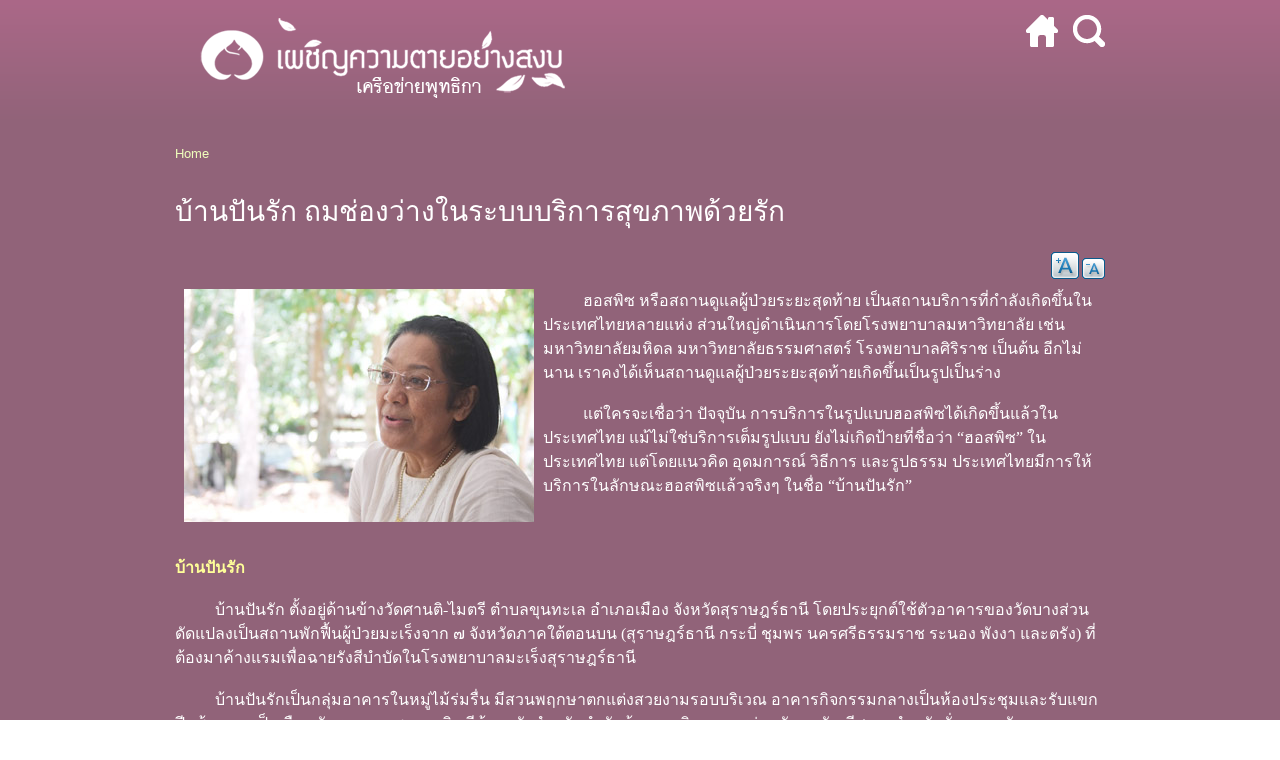

--- FILE ---
content_type: text/html; charset=utf-8
request_url: https://www.budnet.org/sunset/node/517
body_size: 14385
content:
<!DOCTYPE html PUBLIC "-//W3C//DTD XHTML+RDFa 1.0//EN"
  "http://www.w3.org/MarkUp/DTD/xhtml-rdfa-1.dtd">
<html xmlns="http://www.w3.org/1999/xhtml" xml:lang="en" version="XHTML+RDFa 1.0" dir="ltr"
  xmlns:content="http://purl.org/rss/1.0/modules/content/"
  xmlns:dc="http://purl.org/dc/terms/"
  xmlns:foaf="http://xmlns.com/foaf/0.1/"
  xmlns:og="http://ogp.me/ns#"
  xmlns:rdfs="http://www.w3.org/2000/01/rdf-schema#"
  xmlns:sioc="http://rdfs.org/sioc/ns#"
  xmlns:sioct="http://rdfs.org/sioc/types#"
  xmlns:skos="http://www.w3.org/2004/02/skos/core#"
  xmlns:xsd="http://www.w3.org/2001/XMLSchema#">

<head profile="http://www.w3.org/1999/xhtml/vocab">
  <meta http-equiv="Content-Type" content="text/html; charset=utf-8" />
<meta name="Generator" content="Drupal 7 (http://drupal.org)" />
<link rel="canonical" href="/sunset/node/517" />
<link rel="shortlink" href="/sunset/node/517" />
<meta content="บ้านปันรัก ถมช่องว่างในระบบบริการสุขภาพด้วยรัก" about="/sunset/node/517" property="dc:title" />
<meta about="/sunset/node/517" property="sioc:num_replies" content="0" datatype="xsd:integer" />
<link rel="shortcut icon" href="https://www.budnet.org/sunset/sites/default/files/favicon.ico" type="image/vnd.microsoft.icon" />
  <title>บ้านปันรัก ถมช่องว่างในระบบบริการสุขภาพด้วยรัก | โครงการเผชิญความตายอย่างสงบ</title>
  <style type="text/css" media="all">@import url("https://www.budnet.org/sunset/modules/system/system.base.css?nb0vda");
@import url("https://www.budnet.org/sunset/modules/system/system.menus.css?nb0vda");
@import url("https://www.budnet.org/sunset/modules/system/system.messages.css?nb0vda");
@import url("https://www.budnet.org/sunset/modules/system/system.theme.css?nb0vda");</style>
<style type="text/css" media="all">@import url("https://www.budnet.org/sunset/sites/all/modules/simplenews/simplenews.css?nb0vda");
@import url("https://www.budnet.org/sunset/modules/comment/comment.css?nb0vda");
@import url("https://www.budnet.org/sunset/modules/field/theme/field.css?nb0vda");
@import url("https://www.budnet.org/sunset/modules/node/node.css?nb0vda");
@import url("https://www.budnet.org/sunset/modules/search/search.css?nb0vda");
@import url("https://www.budnet.org/sunset/modules/user/user.css?nb0vda");
@import url("https://www.budnet.org/sunset/sites/all/modules/views/css/views.css?nb0vda");</style>
<style type="text/css" media="all">@import url("https://www.budnet.org/sunset/sites/all/modules/ctools/css/ctools.css?nb0vda");
@import url("https://www.budnet.org/sunset/sites/all/modules/tagclouds/tagclouds.css?nb0vda");
@import url("https://www.budnet.org/sunset/sites/all/modules/text_resize/text_resize.css?nb0vda");</style>
<style type="text/css" media="all">@import url("https://www.budnet.org/sunset/themes/bartik/css/layout.css?nb0vda");
@import url("https://www.budnet.org/sunset/themes/bartik/css/style.css?nb0vda");
@import url("https://www.budnet.org/sunset/sites/default/files/color/bartik-aaf16fb9/colors.css?nb0vda");</style>
<style type="text/css" media="print">@import url("https://www.budnet.org/sunset/themes/bartik/css/print.css?nb0vda");</style>

<!--[if lte IE 7]>
<link type="text/css" rel="stylesheet" href="https://www.budnet.org/sunset/themes/bartik/css/ie.css?nb0vda" media="all" />
<![endif]-->

<!--[if IE 6]>
<link type="text/css" rel="stylesheet" href="https://www.budnet.org/sunset/themes/bartik/css/ie6.css?nb0vda" media="all" />
<![endif]-->
  <script type="text/javascript" src="https://www.budnet.org/sunset/misc/jquery.js?v=1.4.4"></script>
<script type="text/javascript" src="https://www.budnet.org/sunset/misc/jquery.once.js?v=1.2"></script>
<script type="text/javascript" src="https://www.budnet.org/sunset/misc/drupal.js?nb0vda"></script>
<script type="text/javascript" src="https://www.budnet.org/sunset/sites/all/modules/text_resize/jquery.cookie.js?nb0vda"></script>
<script type="text/javascript">
<!--//--><![CDATA[//><!--
var text_resize_scope = "main";
    var text_resize_minimum = "12";
    var text_resize_maximum = "25";
    var text_resize_line_height_allow = false;
    var text_resize_line_height_min = 16;
    var text_resize_line_height_max = 36;
//--><!]]>
</script>
<script type="text/javascript" src="https://www.budnet.org/sunset/sites/all/modules/text_resize/text_resize.js?nb0vda"></script>
<script type="text/javascript" src="https://www.budnet.org/sunset/sites/all/modules/google_analytics/googleanalytics.js?nb0vda"></script>
<script type="text/javascript">
<!--//--><![CDATA[//><!--
var _gaq = _gaq || [];_gaq.push(["_setAccount", "UA-40706783-1"]);_gaq.push(["_trackPageview"]);(function() {var ga = document.createElement("script");ga.type = "text/javascript";ga.async = true;ga.src = ("https:" == document.location.protocol ? "https://ssl" : "http://www") + ".google-analytics.com/ga.js";var s = document.getElementsByTagName("script")[0];s.parentNode.insertBefore(ga, s);})();
//--><!]]>
</script>
<script type="text/javascript">
<!--//--><![CDATA[//><!--
jQuery.extend(Drupal.settings, {"basePath":"\/sunset\/","pathPrefix":"","ajaxPageState":{"theme":"bartik","theme_token":"bim2R3aio1tMJs6-AkNvOCgNAYEthcNn3ZRtuA6TF4s","js":{"misc\/jquery.js":1,"misc\/jquery.once.js":1,"misc\/drupal.js":1,"sites\/all\/modules\/text_resize\/jquery.cookie.js":1,"0":1,"sites\/all\/modules\/text_resize\/text_resize.js":1,"sites\/all\/modules\/google_analytics\/googleanalytics.js":1,"1":1},"css":{"modules\/system\/system.base.css":1,"modules\/system\/system.menus.css":1,"modules\/system\/system.messages.css":1,"modules\/system\/system.theme.css":1,"sites\/all\/modules\/simplenews\/simplenews.css":1,"modules\/comment\/comment.css":1,"modules\/field\/theme\/field.css":1,"modules\/node\/node.css":1,"modules\/search\/search.css":1,"modules\/user\/user.css":1,"sites\/all\/modules\/views\/css\/views.css":1,"sites\/all\/modules\/ctools\/css\/ctools.css":1,"sites\/all\/modules\/tagclouds\/tagclouds.css":1,"sites\/all\/modules\/text_resize\/text_resize.css":1,"themes\/bartik\/css\/layout.css":1,"themes\/bartik\/css\/style.css":1,"themes\/bartik\/css\/colors.css":1,"themes\/bartik\/css\/print.css":1,"themes\/bartik\/css\/ie.css":1,"themes\/bartik\/css\/ie6.css":1}},"googleanalytics":{"trackOutbound":1,"trackMailto":1,"trackDownload":1,"trackDownloadExtensions":"7z|aac|arc|arj|asf|asx|avi|bin|csv|doc|exe|flv|gif|gz|gzip|hqx|jar|jpe?g|js|mp(2|3|4|e?g)|mov(ie)?|msi|msp|pdf|phps|png|ppt|qtm?|ra(m|r)?|sea|sit|tar|tgz|torrent|txt|wav|wma|wmv|wpd|xls|xml|z|zip"}});
//--><!]]>
</script>
</head>
<body class="html not-front not-logged-in no-sidebars page-node page-node- page-node-517 node-type-article" >
  <div id="skip-link">
    <a href="#main-content" class="element-invisible element-focusable">Skip to main content</a>
  </div>
    <div id="page-wrapper"><div id="page">

  <div id="header" class="without-secondary-menu"><div class="section clearfix">

          <a href="/sunset/" title="Home" rel="home" id="logo">
        <img src="https://www.budnet.org/sunset/sites/default/files/logo2015_ok.png" alt="Home" />
      </a>
    
          <div id="name-and-slogan" class="element-invisible">

                              <div id="site-name" class="element-invisible">
              <strong>
                <a href="/sunset/" title="Home" rel="home"><span>โครงการเผชิญความตายอย่างสงบ</span></a>
              </strong>
            </div>
                  
        
      </div> <!-- /#name-and-slogan -->
    
      <div class="region region-header">
    <div id="block-block-11" class="block block-block">

    
  <div class="content">
    <p style="text-align: right;"><a href="/sunset/node"><img src="/sunset/sites/default/files/1409242374_home-128.png" width="32" height="32" /></a>     <a href="/sunset/tagclouds/chunk/5"><img src="/sunset/sites/default/files/1409242397_11_Search-128.png" width="32" /></a></p>
  </div>
</div>
  </div>

    
    
  </div></div> <!-- /.section, /#header -->

      <div id="messages"><div class="section clearfix">
      <div class="messages error">
<h2 class="element-invisible">Error message</h2>
<em class="placeholder">Deprecated function</em>: The each() function is deprecated. This message will be suppressed on further calls in <em class="placeholder">menu_set_active_trail()</em> (line <em class="placeholder">2385</em> of <em class="placeholder">/home/budnetorg/domains/budnet.org/public_html/sunset/includes/menu.inc</em>).</div>
    </div></div> <!-- /.section, /#messages -->
  
  
  <div id="main-wrapper" class="clearfix"><div id="main" class="clearfix">

          <div id="breadcrumb"><h2 class="element-invisible">You are here</h2><div class="breadcrumb"><a href="/sunset/">Home</a></div></div>
    
    
    <div id="content" class="column"><div class="section">
            <a id="main-content"></a>
                    <h1 class="title" id="page-title">
          บ้านปันรัก ถมช่องว่างในระบบบริการสุขภาพด้วยรัก        </h1>
                          <div class="tabs">
                  </div>
                          <div class="region region-content">
    <div id="block-text-resize-0" class="block block-text-resize">

    
  <div class="content">
    <a href="javascript:;" class="changer" id="text_resize_decrease"><sup>-</sup>A</a> <a href="javascript:;" class="changer" id="text_resize_increase"><sup>+</sup>A</a><div id="text_resize_clear"></div>  </div>
</div>
<div id="block-system-main" class="block block-system">

    
  <div class="content">
    <div id="node-517" class="node node-article node-full clearfix" about="/sunset/node/517" typeof="sioc:Item foaf:Document">

      
  
  <div class="content clearfix">
    <span class="print-link"></span><div class="field field-name-body field-type-text-with-summary field-label-hidden"><div class="field-items"><div class="field-item even" property="content:encoded"><p><span style="font-size: medium;">          <img src="/sunset/sites/default/files/pictures/sun2903.JPG" width="350" height="233" style="float: left; margin-left: 9px; margin-right: 9px;" />ฮอสพิซ หรือสถานดูแลผู้ป่วยระยะสุดท้าย เป็นสถานบริการที่กำลังเกิดขึ้นในประเทศไทยหลายแห่ง ส่วนใหญ่ดำเนินการโดยโรงพยาบาลมหาวิทยาลัย เช่น มหาวิทยาลัยมหิดล มหาวิทยาลัยธรรมศาสตร์ โรงพยาบาลศิริราช เป็นต้น อีกไม่นาน เราคงได้เห็นสถานดูแลผู้ป่วยระยะสุดท้ายเกิดขึ้นเป็นรูปเป็นร่าง</span></p>
<p><span style="font-size: medium;">         </span><span style="font-size: medium;"> </span><span style="font-size: medium;">แต่ใครจะเชื่อว่า ปัจจุบัน การบริการในรูปแบบฮอสพิซได้เกิดขึ้นแล้วในประเทศไทย แม้ไม่ใช่บริการเต็มรูปแบบ ยังไม่เกิดป้ายที่ชื่อว่า “ฮอสพิซ” ในประเทศไทย แต่โดยแนวคิด อุดมการณ์ วิธีการ และรูปธรรม ประเทศไทยมีการให้บริการในลักษณะฮอสพิซแล้วจริงๆ ในชื่อ “บ้านปันรัก”</span></p>
<p> </p>
<p><span style="color: #ffff99;"><strong><span style="font-size: medium;">บ้านปันรัก</span></strong></span></p>
<p><span style="font-size: medium;">         </span><span style="font-size: medium;"> </span><span style="font-size: medium;">บ้านปันรัก ตั้งอยู่ด้านข้างวัดศานติ-ไมตรี ตำบลขุนทะเล อำเภอเมือง จังหวัดสุราษฎร์ธานี โดยประยุกต์ใช้ตัวอาคารของวัดบางส่วน ดัดแปลงเป็นสถานพักฟื้นผู้ป่วยมะเร็งจาก ๗ จังหวัดภาคใต้ตอนบน (สุราษฎร์ธานี กระบี่ ชุมพร นครศรีธรรมราช ระนอง พังงา และตรัง) ที่ต้องมาค้างแรมเพื่อฉายรังสีบำบัดในโรงพยาบาลมะเร็งสุราษฎร์ธานี</span></p>
<p><span style="font-size: medium;">         </span><span style="font-size: medium;"> </span><span style="font-size: medium;">บ้านปันรักเป็นกลุ่มอาคารในหมู่ไม้ร่มรื่น มีสวนพฤกษาตกแต่งสวยงามรอบบริเวณ อาคารกิจกรรมกลางเป็นห้องประชุมและรับแขก ปีกซ้ายขวาเป็นเรือนพักรวมแยกชาย-หญิง มีห้องครัวสำหรับทำกับข้าวและกินอาหารร่วมกันทุกวัน มีศาลาสำหรับนั่ง-นอน พักกระจัดกระจายไปทั่ว อาคารหลังหนึ่งเตรียมไว้เป็นห้องพักสำหรับญาติที่มาเยี่ยมผู้ป่วยในวันหยุด และถูกปรับเป็นวอร์ดดูแลผู้ป่วยระยะสุดท้ายที่ประสงค์จะเสียชีวิตที่นี่</span></p>
<p><span style="font-size: medium;">         </span><span style="font-size: medium;"> </span><span style="font-size: medium;">การตกแต่งบ้านพักแห่งนี้ไม่เหมือนสถานบริการสุขภาพอื่นๆ เอาเสียเลย ไม่มีบรรยากาศอึดอัดเคร่งครัด ไม่มีใครแต่งตัวเป็นแพทย์ พยาบาล หรืออยู่ในชุดผู้ป่วย ผ้าปูเตียงไม่มีโลโก้หรือชื่อสถานบริการ ภาชนะมิใช่ถาดหลุม ไม่มีกลิ่นยาฆ่าเชื้อ และเครื่องมือระโยงระยาง ผู้อาศัยไม่ถูกเรียกว่าผู้ป่วย</span></p>
<p> </p>
<p><span style="color: #ffff99;"><strong><span style="font-size: medium;">หากได้รับการเรียกขานว่า “เพื่อน”</span></strong></span></p>
<p><span style="font-size: medium;">         </span><span style="font-size: medium;"> </span><span style="font-size: medium;">บ้านปันรักจึงมิใช่ชื่อเรียกสถานบริการสาธารณสุขเท่านั้น แต่เป็น ‘บ้าน’ จริงๆ ในความรู้สึกของผู้ดูแลและผู้พักอาศัย น่าสังเกตว่าตลอดวันที่เรามาเยี่ยมเยียนบ้านปันรัก มีสมาชิกที่เคยอยู่บ้านปันรักแวะมาเยี่ยม ๒ คน และทุกคนรับปากจะมาร่วมงาน ‘คืนสู่เหย้า’ ที่จัดในช่วงเดือนกรกฎาคมเป็นประจำทุกปี</span></p>
<p><strong> </strong></p>
<p><span style="color: #ffff99;"><strong><span style="font-size: medium;">กำเนิดบ้านปันรัก</span></strong></span></p>
<p><span style="font-size: medium;">         </span><span style="font-size: medium;"> </span><span style="font-size: medium;">บ้านปันรักเกิดขึ้นด้วยกุศลเจตนาของ ดร.พัชรพร สกุลพงศ์ หรือ อาจารย์อ้อย อดีตอาจารย์พยาบาลจิตเวช ปัจจุบันเป็นผู้เชี่ยวชาญ สำนักงานหลักประกันสุขภาพแห่งชาติ เขต ๑๑ ผู้ซึ่งเคยเป็นมะเร็งต่อมไทรอยด์ระยะแพร่กระจาย มีเนื้องอกที่มดลูก และเต้านม</span></p>
<p><span style="font-size: medium;">         </span><span style="font-size: medium;"> </span><span style="font-size: medium;">ประสบการณ์การเป็นมะเร็งของอาจารย์อ้อย ทำให้เธอเข้าใจความทุกข์ของคนที่ป่วยเป็นโรคมะเร็ง ว่าชีวิตที่เครียด กดดัน และเสียสมดุล เป็นปัจจัยที่ทำให้เจ็บป่วย การวางใจผิดทำให้เกิดความทุกข์</span></p>
<p><span style="font-size: medium;">         </span><span style="font-size: medium;"> </span><span style="font-size: medium;">อาจารย์อ้อยได้เรียนรู้การมองโรคมะเร็งในมุมใหม่ ทำอย่างไรให้มะเร็งเป็นเพื่อนรักที่ต้องร่วมชีวิตไปด้วยกัน เธอยังได้เรียนรู้การดูแลสภาพแวดล้อม เลือกอาหารการกิน รับกำลังใจจากกัลยาณมิตร การปล่อยวางความเครียดและความกดดัน การยอมรับความจริงของชีวิตและความตาย รวมทั้งการตั้งจิตอธิษฐานว่าจะใช้เวลาที่เหลือทำประโยชน์ให้ผู้อื่นด้วยความรัก ทำให้อาการของเธอสงบลงในที่สุด</span></p>
<p><span style="font-size: medium;">         </span><span style="font-size: medium;"> </span><span style="font-size: medium;">หลังจากหนังสือ “มะเร็งเพื่อนฉัน” ที่อาจารย์อ้อยเขียน ถูกตีพิมพ์เผยแพร่บทเรียนการเป็นมะเร็งของเธอ ผู้ป่วยหลายคนจากจังหวัดสุราษฎร์ธานีและจังหวัดใกล้เคียง โทรมาขอคำปรึกษาเรื่องการหาที่พักในจังหวัดสุราษฎร์ เพื่อทำการฉายแสงต่อเนื่องเป็นเวลาแรมเดือน อาจารย์อ้อยจึงพบช่องว่างของระบบสุขภาพในจังหวัดบ้านเกิดของเธอ กล่าวคือ ผู้ป่วยมะเร็งจำนวนมากไม่สามารถเข้าถึงการรักษาโรคมะเร็งด้วยการฉายแสงได้ เพียงเพราะไม่มีที่พักราคาย่อมเยาในระหว่างการฉายแสงให้ครบคอร์ส จึงหลุดออกจากกระบวนการรักษาโรคมะเร็ง และต้องเสียชีวิตในเวลาอันรวดเร็ว ทั้งๆ ที่สามารถรักษาให้หายได้</span></p>
<p><span style="font-size: medium;">         </span><span style="font-size: medium;"> </span><span style="font-size: medium;">นี่คือความไม่เป็นธรรมทางสุขภาพที่อาจารย์อ้อยไม่อาจนิ่งเฉย และโครงการบ้านปันรักก็ได้ถือกำเนิดขึ้นจากช่องว่างทางสุขภาพดังกล่าว</span></p>
<p><span style="font-size: medium;">         </span><span style="font-size: medium;"> </span><span style="font-size: medium;">อาจารย์อ้อยใช้เวลาช่วงหนึ่งประเมินความต้องการของผู้ป่วยมะเร็งกลุ่มดังกล่าว สำรวจสถานที่ที่เหมาะสำหรับการสร้างบ้านพักสำหรับผู้ป่วยมะเร็ง รวมถึงค้นหาวิธีบริหารจัดการบ้านพัก สุดท้าย เธอเลือกใช้แนวทางการระดมทุนในรูปแบบกองทุนผ้าป่าประจำปี</span></p>
<p><span style="font-size: medium;">         </span><span style="font-size: medium;"> </span><span style="font-size: medium;">หลังได้รับเงินทุนจำนวนหนึ่ง และก่อตั้งคณะกรรมการกองทุน อาจารย์อ้อยขอความอนุเคราะห์พื้นที่สร้างบ้านพักผู้ป่วยจากเจ้าอาวาสวัดศานติ-ไมตรี ซึ่งท่านก็เมตตาอนุญาตเป็นอย่างดี บ้านปันรักจึงค่อยถือกำเนิดและเปิดบริการได้ในวันที่ ๑๙ กรกฎาคม ๒๕๕๖</span></p>
<p> </p>
<p><span style="color: #ffff99;"><strong><span style="font-size: medium;">แนวคิดและบริการของบ้านปันรัก<img src="/sunset/sites/default/files/pictures/sun2904.JPG" width="350" height="233" style="float: right; margin-left: 9px; margin-right: 9px;" /></span></strong></span></p>
<p><span style="font-size: medium;">         </span><span style="font-size: medium;"> </span><span style="font-size: medium;">บ้านปันรักเริ่มต้นบริการบ้านพักฟรีสำหรับผู้ป่วยมะเร็งที่มีรายได้น้อย และต้องเดินทางไกลมาฉายแสงที่โรงพยาบาลมะเร็งสุราษฎร์ธานี โดยไม่คิดค่าใช้จ่ายเรื่องที่พัก อาหาร และค่าใช้จ่ายอื่นๆ แต่ตั้งตู้บริจาค ด้วยเหตุผลที่ว่า ผู้ป่วยบางรายก็ไม่มีเงินจ่ายค่าที่พักจริงๆ</span></p>
<p><span style="font-size: medium;">         </span><span style="font-size: medium;"> </span><span style="font-size: medium;">บ้านปันรักยังทำข้อตกลงกับโรงพยาบาลสุราษฎร์ธานี และโรงพยาบาลมะเร็งสุราษฎร์ธานี ให้เป็นผู้คัดกรองผู้ป่วยที่มีสิทธิ์เข้าพักในบ้าน เพื่อให้แน่ใจว่าเป็นผู้ป่วยที่มีรายได้น้อยและด้อยโอกาสจริงๆ เพื่อขยายโอกาสการเข้าถึงบริการสุขภาพ ส่งเสริมความเป็นธรรมในระบบสุขภาพ เนื่องจากบ้านปันรักสามารถรองรับการเข้าพักผู้ป่วยได้เพียงจำนวน ๒๐ เตียง แยกห้องพักชาย - หญิง</span></p>
<p><span style="font-size: medium;">         </span><span style="font-size: medium;"> </span><span style="font-size: medium;">ในบ้านปันรัก อาจารย์อ้อยดำรงบทบาทเหมือนหัวหน้าครอบครัว คอยดูแลทุกข์สุขของสมาชิกในบ้าน ตั้งแต่การรับสมาชิกใหม่ ปฐมนิเทศ ดูแลความเป็นอยู่ของเพื่อนสมาชิก ให้ผู้ป่วยได้รับการฉายแสงต่อเนื่องจากโรงพยาบาล</span></p>
<p><span style="font-size: medium;">         </span><span style="font-size: medium;"> </span><span style="font-size: medium;">มีอาสาสมัครด้านสังคมสงเคราะห์มาทำประวัติ ค้นหาปัญหาที่เป็นอุปสรรคต่อการรักษา หาแหล่งสนับสนุนด้านการเงิน ด้านสังคม เพื่อให้ผู้ป่วยได้รับการรักษาครบคอร์ส บางรายดูแลต่อเนื่องจนกระทั่งสมาชิกได้กลับบ้าน และหลายรายสามารถจากไปอย่างสงบ</span></p>
<p><span style="font-size: medium;">         </span><span style="font-size: medium;"> </span><span style="font-size: medium;">บ้านปันรักมีอาสาสมัครอยู่เฝ้าประจำ คอยอำนวยความสะดวกให้สมาชิกบ้านอยู่เนืองๆ ส่วนใหญ่เป็นเพื่อนหรือรุ่นน้องของอาจารย์อ้อย มีแม่บ้านที่คอยให้ความสะดวก จัดสถานที่และสวนพฤกษ์ให้สวยงาม น่าอยู่อาศัยเหมือนบ้านที่คุ้นเคย</span></p>
<p><span style="font-size: medium;">         </span><span style="font-size: medium;"> </span><span style="font-size: medium;">เนื่องจากผู้เข้าพักมักต้องเดินทางไปฉายแสงวันจันทร์ถึงศุกร์ จึงมีเวลาว่างในวันเสาร์-อาทิตย์ ซึ่งอาจารย์อ้อยจะใช้เวลาว่างส่วนนี้ให้ความรู้ ทักษะการดูแลตัวเองแก่ลูกบ้านที่เข้าพัก เช่น ความรู้เบื้องต้นเกี่ยวกับมะเร็ง การปรุงอาหารให้ถูกสุขลักษณะและเหมาะกับผู้ป่วยมะเร็ง การสร้างสมดุลชีวิต รวมถึงการวางแผนดูแลสุขภาพช่วงท้ายและการเผชิญความตายอย่างสงบ ในการนี้ เกมไพ่ไขชีวิต ยังเป็นกิจกรรมหนึ่งของบ้านปันรักที่ถูกจัดขึ้นสม่ำเสมอด้วย</span></p>
<p><span style="font-size: medium;">         </span><span style="font-size: medium;"> </span><span style="font-size: medium;">ผู้เข้าพักในบ้านปันรักจะต้องปฏิบัติตามระเบียบของบ้าน เช่น กินอาหารตามที่เจ้าหน้าที่ได้จัดไว้ให้ ลูกบ้านต้องดูแลตัวเองได้ ผู้ป่วยมะเร็งปากมดลูกซึ่งมีความเสี่ยงจากการตกเลือดจะต้องเข้าพักโดยมีผู้ดูแลติดตามมาด้วยเสมอ เพื่อมิให้เป็นภาระของผู้ป่วยคนอื่นๆ รวมถึงผู้ดูแลส่วนกลาง ผู้เข้าพักต้องช่วยกันดูแลบ้านปันรักให้มีความสะอาด เรียบร้อยสวยงาม เช่นเดียวกับสมาชิกครอบครัวที่ควรดูแลบ้านของตนเอง</span></p>
<p><span style="font-size: medium;">         </span><span style="font-size: medium;"> </span><span style="font-size: medium;">อาจารย์อ้อยพยายามเคารพความเป็นมนุษย์ของผู้เข้าพักที่มีความหลากหลาย กฎระเบียบในบ้านปันรักจึงเป็นไปเพื่อเอื้อต่อการอยู่ร่วมกัน มากกว่าที่จะควบคุมให้ผู้ป่วยอยู่ในระเบียบ หรือถ่างช่องว่างแห่งอำนาจระหว่างผู้ให้บริการกับสมาชิก จะไม่มีการแปะระเบียบของบ้านติดไว้ตามฝาผนัง แต่ผู้เข้าพักจะรู้ระเบียบต่างๆ ผ่านการปฐมนิเทศ การประชุมประจำสัปดาห์ หรือแม้แต่ผ่านคำบอกเล่าของสมาชิกเดิม กฎต่างๆ จึงยืดหยุ่นมีพลวัต ขึ้นกับว่าผู้เข้าพักกลุ่มนั้นๆ มีบุคลิกลักษณะอย่างไร นี่คือข้อดีของการจำกัดจำนวนคนพักในบ้าน เพื่อการดูแลที่ทั่วถึง</span></p>
<p><span style="font-size: medium;">         </span><span style="font-size: medium;"> </span><span style="font-size: medium;">บ้านปันรักค่อยๆ ปรับเปลี่ยนกฎระเบียบของบ้านให้สอดคล้องกับการรักษาตัวของผู้ป่วย เช่น แต่เดิมจะอนุญาตให้ผู้เข้าพักกลับบ้านได้ในระหว่างการบำบัดฉายแสง แต่เมื่อพบว่าผู้ป่วยกลับบ้านแล้วไปมีพฤติกรรมสุขภาพที่เสี่ยง ซึ่งทำให้การบำบัดรักษาให้ผลน้อย จึงปรับระเบียบให้ผู้ป่วยต้องอยู่พักเป็นเวลาต่อเนื่อง เพื่อใช้เวลาช่วงหยุดเสาร์-อาทิตย์ในการพักฟื้น และเรียนรู้การดูแลสุขภาพตนเองที่จำเป็น รวมถึงปรับพฤติกรรมการกินให้ถูกต้องสอดคล้องกับความเจ็บป่วยดังกล่าวข้างต้น อย่างไรก็ตาม บ้านปันรักอนุญาตให้ญาติมาเยี่ยมในช่วงเวลาดังกล่าว ทำให้ผู้ป่วยยังคงติดต่อกับญาติมิตร และได้รับความรักความอบอุ่นดังเดิมระหว่างการฉายแสง</span></p>
<p><span style="font-size: medium;">         </span><span style="font-size: medium;"> </span><span style="font-size: medium;">การบริการของบ้านปันรักโดยส่วนใหญ่ เป็นไปเพื่อส่งเสริมทักษะการดูแลตัวเองของผู้ป่วยและญาติ เพื่อให้สามารถดูแลตนเองต่อเนื่องได้ที่บ้าน ใช้ชีวิตที่เหลือกับญาติมิตรอย่างมีความสุข เมื่อถึงวาระสุดท้ายก็สามารถให้การดูแล ช่วยเหลือ นำทางทางจิตวิญญาณ สู่การจากไปอย่างสงบได้</span></p>
<p><span style="font-size: medium;">         </span><span style="font-size: medium;"> </span><span style="font-size: medium;">ถึงกระนั้น ก็ยังมีผู้ป่วยบางส่วนที่ปรารถนาจะเสียชีวิตที่นี่ ซึ่งบ้านปันรักก็มีพื้นที่พร้อมจะรองรับจำนวน ๒ เตียง โดยดัดแปลงอาคารกุฏิเจ้าอาวาสเดิมเป็นห้องพักสำหรับผู้ป่วยระยะสุดท้าย และมีเตียงพักรองรับญาติผู้ป่วยที่จะต้องดูแลใกล้ชิด มีอุปกรณ์จำเป็นพร้อมสรรพ ทั้งถังออกซิเจน รถเข็น อุปกรณ์สำหรับดูดเสมหะ (suction) ทั้งนี้การรับยาเพื่อให้ผู้ป่วยสุขสบายยังคงต้องให้แพทย์เจ้าของไข้เป็นผู้จ่าย จากการดำเนินการที่ผ่านมา พบว่ามีผู้ป่วยระยะสุดท้ายเข้าพักและได้รับการดูแลแบบประคับประคองอย่างเต็มรูปแบบ กระทั่งจากไปอย่างสงบที่บ้านปันรักแล้ว ๑ ราย</span></p>
<p><span style="font-size: medium;">         </span><span style="font-size: medium;"> </span><span style="font-size: medium;">ปัจจุบัน บ้านปันรักยังคงเปิดให้บริการต้อนรับผู้ป่วยที่ต้องการเข้าถึงที่พักและการช่วยเหลือด้านความรู้ ด้านสังคม และด้านจิตใจในการดูแลโรคมะเร็ง เป็นบริการแด่เพื่อนร่วมประสบการณ์ความป่วยด้วยหัวใจความเป็นมนุษย์</span></p>
<p> </p>
<p><span style="color: #ffff99;"><strong><span style="font-size: medium;">เกื้อกูลเพื่อนร่วมทุกข์ด้วยหัวใจ<img src="/sunset/sites/default/files/pictures/sun2906.JPG" style="float: right; margin-left: 9px; margin-right: 9px;" /></span></strong></span></p>
<p><span style="font-size: medium;">         </span><span style="font-size: medium;"> </span><span style="font-size: medium;">ความเข้าใจในหัวอกเดียวกันในความเจ็บป่วยของอาจารย์อ้อย ทำให้เธอใช้หัวใจในการดูแลสมาชิกในบ้าน นอกจากอาจารย์อ้อยกำลังหลักสำคัญของบ้านแล้ว ยังมี “จัน” แม่บ้านของบ้านปันรัก ซึ่งเป็นชาวต่างชาติ(พม่า)ที่ยิ้มแย้มแจ่มใส รู้งานและรู้ใจอาจารย์อ้อย ด้วยการปฏิบัติต่อกันในฐานะเพื่อน จันจึงมีส่วนร่วมในการดูแลผู้ป่วยที่นี่ด้วย นอกจากงานดูแลทำความสะอาดสถานที่ ทั้งเรือนนอน ห้องน้ำ ห้องครัว และสวนสวยเล็กๆ รอบบ้าน จันยังรู้จักสังเกตผู้ป่วยที่มาพัก บางคนอาการไม่ปกติ จันจะแจ้งอาจารย์อ้อยทันที จันจึงเป็นสมาชิกสำคัญอีกคนของบ้าน</span></p>
<p><span style="font-size: medium;">         </span><span style="font-size: medium;"> </span><span style="font-size: medium;">และเมื่อพูดถึงสมาชิกใน “บ้าน” นอกจากมนุษย์ที่ทั้งป่วยและไม่ป่วยแล้ว ที่นี่ยังมีสิ่งมีชีวิตอื่นที่สร้างความรื่นรมย์ให้กับบ้าน คือ เจ้าหมาตัวโต และไก่อีกหลายสิบตัว ใครไปใครมาล้วนทักทายและถามไถ่ถึง “จู๋” สาวน้อยที่ครูอ้อยตั้งชื่อให้เพราะคิดว่าเป็นตัวผู้ และหากพบผู้ป่วยหรือญาติที่บ้านปันรัก กำลังเดินก้มหน้าใช้สายตากวาดมองพื้นไปทั่วๆ บริเวณบ้าน พวกเธอไม่ได้หาของหาย แต่ตามหาไข่ ที่ไก่นับสิบซึ่งเลี้ยงแบบปล่อย ไปแอบไข่ทิ้งไว้ ทั้งไก่ทั้งหมาสร้างความมีชีวิตชีวาให้กับบ้าน และยังมีประโยชน์กับผู้ป่วย ที่ผลิตไข่ให้กินบำรุงร่างกายรอฉายแสงในรอบต่อไป</span></p>
<p><span style="font-size: medium;">         </span><span style="font-size: medium;"> </span><span style="font-size: medium;">การให้ที่พักระหว่างการฉายแสงกับผู้ป่วยไม่ใช่สิ่งเดียวที่ อาจารย์อ้อยมุ่งหมาย แต่เธอต้องการให้ผู้ป่วยมีคุณภาพชีวิตที่ดีขึ้นหลังการรักษา สิ่งสำคัญคือเรื่องอาหาร อาจารย์อ้อยไปจ่ายตลาดด้วยตัวเองวันเว้นวัน โดยเน้นคุณภาพและประโยชน์ ราคาเท่าใดก็ซื้อ เช่น ผักบุ้งปลอดสารกำละ ๓๐ บาทที่ใครได้ยินมักบ่นว่าแพง นอกจากนี้เธอไม่อนุญาตให้ใช้ผงชูรสในการประกอบอาหาร เน้นวัตถุดิบคือผักและปลา มีเนื้อสัตว์อื่นบ้างตามโอกาส เพราะเธอรู้ดีถึงความอยากความชอบของแต่ละคน บางวันเธอจะซื้ออาหารพิเศษตามผู้ป่วยสั่งบ้าง เป็นการดูแลจิตใจไปในตัว ซึ่งผู้ป่วยที่เข้าใจก็จะปรับเปลี่ยนพฤติกรรมการกินอาหารหลังกลับบ้าน เช่น เลิกกินน้ำปลา หยุดอาหารรสจัด เป็นต้น</span></p>
<p><span style="font-size: medium;">         </span><span style="font-size: medium;"> </span><span style="font-size: medium;">เมื่อที่นี่คือบ้าน จึงมีการกลับมาเยี่ยมบ้าน ผู้ป่วยกว่า ๓๐๐ ชีวิตที่เคยมาพึ่งพิงอาศัย รู้สึกผูกพันกับที่นี่ ไม่เพียงสำนึกรู้คุณ แต่พวกเขากลับมาเยี่ยมบ้านและอาจารย์อ้อยกันด้วย ระหว่างที่เราพูดคุยกันระยะไม่กี่ชั่วโมง มี “ศิษย์เก่า” หรือผู้ป่วยที่เคยอยู่ที่นี่ แวะมาเยี่ยมเยียน ถามไถ่ทุกข์สุข และถ่ายทอดเรื่องราวระหว่างกันและกันอย่างเพื่อน พวกเขากลับมาเพราะคิดถึงบ้าน พวกเขากลับมาด้วยหัวใจ</span></p>
<p> </p>
<p><strong><span style="font-size: medium; color: #ffff99;">บ้านปันรักกับฮอสพิซ (Hospice)</span></strong></p>
<p><span style="font-size: medium;">         </span><span style="font-size: medium;"> </span><span style="font-size: medium;">ด้วยเหตุที่บ้านปันรักเป็นสถานบริการที่พักแก่ผู้ป่วยนอกโรงพยาบาล และมิใช่บ้าน รวมถึงมีระบบรองรับการตายที่นี่ด้วย บ้านปันรักจึงมีความหมายที่ใกล้เคียงกับฮอสพิซหรือสถานดูแลผู้ป่วยระยะสุดท้าย ซึ่งโดยทั่วไปจะให้ความสำคัญกับการเตรียมผู้ป่วยและครอบครัวให้พร้อมเผชิญความตาย ให้บริการด้านการรักษาพยาบาลที่ไม่เป็นไปเพื่อการเร่งเร้าหรือยื้อความตาย อย่างไรก็ตาม บ้านปันรักยังมีข้อแตกต่างจากฮอสพิซบางประการ</span></p>
<p><span style="font-size: medium;">         </span><span style="font-size: medium;"> </span><span style="font-size: medium;">ในขณะที่ฮอสพิซเน้นการดูแลผู้ป่วยระยะสุดท้ายเพื่อการจากไปอย่างสงบ โดยไม่ยื้อ ไม่เร่งเร้า รวมถึงไม่มีเครื่องมือการกู้ชีพหรือพยุงชีพในสถานดูแล ผู้ป่วยที่เข้าพักไม่มีหวังในการรักษาให้หาย และไม่ทำหัตถการอื่นใดเพื่อแทรกแซงโรคของผู้ป่วย บ้านปันรักเลือกที่จะเป็นบ้านพักสำหรับผู้ป่วยมะเร็งที่ยังรักษาให้หายได้ ขณะเดียวกันก็เตรียมสถานที่สำหรับผู้ป่วยที่ประสงค์จะเสียชีวิตที่นี่เช่นกัน</span></p>
<p><span style="font-size: medium;">         </span><span style="font-size: medium;"> </span><span style="font-size: medium;">นอกจากนี้ เป้าประสงค์ของอาจารย์อ้อยเอง ก็มิได้ให้ความสำคัญกับการทำให้บ้านปันรักเป็นฮอสพิซ แต่มุ่งตอบสนองความต้องการสำคัญของผู้ป่วยมะเร็งในพื้นที่ ได้แก่การมีบ้านพักสำหรับการฉายรังสีรักษาอย่างต่อเนื่องเป็นเวลานาน ขณะเดียวกันก็ต้องการให้ความรู้และทักษะเพื่อการดูแลตัวเองต่อได้ที่บ้าน ดังนั้น ผู้ป่วยจำนวนมากจึงไม่จำเป็นต้องรักษาตัวที่บ้านปันรักยาวนานกระทั่งใช้ชีวิตในช่วงท้ายและเสียชีวิตที่นี่เช่นกัน</span></p>
<p><span style="font-size: medium;">         </span><span style="font-size: medium;"> </span><span style="font-size: medium;">ดังนั้นการเปิดบริการที่ผ่านมาของบ้านปันรัก จึงไม่แปลกที่จะมีผู้ป่วยเพียงรายเดียวที่เสียชีวิตที่นี่</span></p>
<p><span style="font-size: medium;">         </span><span style="font-size: medium;"> </span><span style="font-size: medium;">เพราะฉะนั้นคำถามที่ว่า บ้านปันรักเป็นฮอสพิซหรือไม่ จึงไม่สำคัญเท่ากับว่า บ้านปันรักได้เป็นหน่วยให้บริการทางสุขภาพ ที่ช่วยให้ผู้ป่วยเข้าถึงบริการสุขภาพ มีโอกาสหายจากโรค และเมื่อถึงช่วงสุดท้ายก็สามารถจากไปอย่างสงบสมศักดิ์ศรีความเป็นมนุษย์หรือไม่</span></p>
<p><span style="font-size: medium;">         </span><span style="font-size: medium;"> </span><span style="font-size: medium;">ดูเหมือนผู้ป่วยที่เข้ารับบริการจากบ้านปันรัก นอกเหนือจากการช่วยเหลือด้านสถานที่แล้ว บ้านแห่งนี้ยังช่วยเรื่องการสื่อสารกับโรงพยาบาล การประสานงานให้ผู้ป่วยเข้าถึงความปรารถนาที่สำคัญ เช่น การจัดการให้ผู้ป่วยสามารถเดินทางกลับบ้านแม้อยู่ไกล การช่วยให้ผู้ป่วยเข้าถึงแหล่งทุนในการรักษา การให้คำปรึกษาเกี่ยวกับการใช้ชีวิตอยู่ร่วมกับมะเร็ง การได้รับความรู้เพื่อการเตรียมตัวดูแลตัวเองที่บ้าน ฯลฯ ซึ่งส่วนนี้ นับเป็นบริการที่เอื้อให้ผู้ป่วยสามารถดูแลตัวเองได้ที่บ้าน และเสียชีวิตได้ในสถานที่ที่เขาคุ้นเคยและปรารถนา</span></p>
<p><span style="font-size: medium;">         </span><span style="font-size: medium;"> </span><span style="font-size: medium;">คำถามที่สำคัญกว่าคือ ทำอย่างไรให้บ้านปันรักเป็นส่วนหนึ่งและเชื่อมต่อกับระบบบริการสุขภาพได้อย่างมีประสิทธิภาพ และดำเนินกิจการได้อย่างยั่งยืน</span></p>
<p> </p>
<p><strong><span style="font-size: medium; color: #ffff99;">ความยั่งยืนกับความท้าทายของบ้านปันรัก</span></strong></p>
<p><span style="font-size: medium;">         </span><span style="font-size: medium;"> </span><span style="font-size: medium;">บ้านปันรักเป็นองค์กรสุขภาพภาคประชาชนที่ก่อตั้งขึ้นด้วยความรักของอาจารย์อ้อย เธอเป็นผู้ริเริ่ม ระดมทุนก่อสร้าง เป็นผู้บริหาร ผู้ปฏิบัติงาน เป็นเจ้าบ้านและผู้อยู่อาศัยในคราวเดียวกัน (อาจารย์อ้อยใช้เวลาในชีวิตส่วนใหญ่ที่บ้านปันรัก)</span></p>
<p><span style="font-size: medium;">         </span><span style="font-size: medium;"> </span><span style="font-size: medium;">อาจารย์อ้อยจึงเป็นปัจจัยบุคคลที่สำคัญที่สุดที่มีผลต่อการดำรงอยู่ขององค์กร อาจารย์อ้อยมีความรู้ เป็นอดีตอาจารย์พยาบาลและอดีตผู้ป่วย ปัจจุบันท่านยังทำงานเป็นผู้เชี่ยวชาญ สำนักงานหลักประกันสุขภาพ เขต ๑๑ จึงมีบารมีและเครือข่ายความสัมพันธ์กับเจ้าหน้าที่โรงพยาบาลที่บ้านปันรักต้องติดต่อประสานงานด้วย การดำเนินงานหลายประการของบ้านปันรักจะเกิดขึ้นไม่ได้เลยหากผู้ผลักดันมิใช่อาจารย์อ้อย</span></p>
<p><span style="font-size: medium;">         </span><span style="font-size: medium;"> </span><span style="font-size: medium;">ปัจจัยจากตัวบุคคลนั้นเองเป็นทุนสำคัญที่ทำให้บ้านปันรักเปิดดำเนินการ และให้บริการผู้เข้าพักด้วยจิตวิญญาณแห่งความห่วงใย ให้ความรักและความเข้าใจแก่ผู้เข้าพักอย่างเต็มที่ การได้รับทุนสนับสนุนการดำเนินงานเกิดขึ้นได้อย่างต่อเนื่องเพราะผู้ให้ทุนเชื่อมั่นในเจตนารมณ์ และการดำเนินงานโดยอาจารย์อ้อยเป็นเหตุผลหลักเช่นกัน</span></p>
<p><span style="font-size: medium;">         </span><span style="font-size: medium;"> </span><span style="font-size: medium;">แต่สภาพที่องค์กรขึ้นกับตัวบุคคลอย่างมากนั้น นัยหนึ่งก็นับเป็นความท้าทาย เช่น ทำอย่างไรให้บ้านปันรักสามารถเชื่อมต่อกับระบบบริการสุขภาพได้อย่างสมบูรณ์ ทำอย่างไรให้บ้านปันรักมีทุนหมุนเวียนมีสภาพคล่องในการดำเนินงาน ทำอย่างไรให้บ้านปันรักยังคงดำเนินงานต่อได้แม้ในกรณีที่อาจารย์อ้อยป่วย ลาพักผ่อน หรือไม่สามารถบริหารจัดการบ้านปันรักได้ และเป็นส่วนหนึ่งของระบบสุขภาพอย่างยั่งยืน</span></p>
<p><span style="font-size: medium;">         </span><span style="font-size: medium;"> </span><span style="font-size: medium;">โจทย์อีกประการที่บ้านปันรักพบ คือ การบริหารงานอาสาสมัคร ที่ผ่านมาพบว่ามีอาสาสมัครจำนวนมากที่เสนอตัวให้การช่วยเหลือบ้านปันรัก เช่น อาสาช่วยดูแลผู้เข้าพัก อาสาบริการจัดการบ้าน อาสาช่วยงานจิปาถะ แต่เมื่อบ้านปันรักสร้างเสร็จและต้องดำเนินการจริง อาสาสมัครส่วนใหญ่กลับไม่พร้อม ไม่สามารถทำตามพันธสัญญาที่ให้ไว้ ไม่สามารถมาช่วยงานได้อย่างสม่ำเสมอ การบริหารจัดการอาสาสมัครจึงกลายเป็น “งาน” อีกประการที่ทีมงานบ้านปันรักต้องลงแรงคิดหาวิธีบริหารจัดการ ปัจจุบัน อาจารย์อ้อยจึงเลือกทำงานกับอาสาสมัครจำนวนไม่มาก แต่มีประสิทธิภาพและสามารถไว้วางใจได้</span></p>
<p><span style="font-size: medium;">         </span><span style="font-size: medium;"> </span><span style="font-size: medium;">การบริหารอาสาสมัครดูแลผู้ป่วยจึงยังคงเป็นคำถามสำคัญสำหรับสถานบริการสุขภาพในลักษณะฮอสพิซ</span></p>
<p><span style="font-size: medium;">         </span><span style="font-size: medium;"> </span><span style="font-size: medium;">ในสภาพที่สังคมไทยกำลังก้าวสู่สังคมผู้สูงอายุ ผู้ป่วยโรคเรื้อรังและผู้ป่วยระยะท้ายมีจำนวนสูงขึ้น การมีอยู่ของหน่วยให้บริการสุขภาพในรูปแบบบ้านปันรัก จึงเป็นทางเลือกหนึ่งที่ช่วยให้ผู้ป่วยเข้าถึงการบริการสุภาพ และมีคุณภาพชีวิตที่ดีขึ้นแม้ในช่วงเวลาแห่งการเจ็บป่วย แน่นอน บ้านปันรักยังมีอีกหลายสิ่งหลายอย่างต้องพัฒนา ซึ่งก็เป็นหน้าที่ของทีมงานบ้านปันรักและระบบสุขภาพที่จะต้องร่วมกันสร้างสรรค์ต่อไป</span></p>
<p><span style="font-size: medium;">         </span><span style="font-size: medium;"> </span><span style="font-size: medium;">อย่างไรก็ตาม การเกิดบ้านปันรักเป็นรูปธรรมที่สำคัญซึ่งพิสูจน์ได้ว่า มีความเป็นไปได้ที่ภาคประชาชนจะมีส่วนร่วมในการดูแลสมาชิกของสังคมให้มีความเป็นอยู่ที่ดี ร่วมกันจับมือเดินทางในวิถีสู่การตายอย่างสงบ โดยผู้รับและผู้ให้บริการต่างเข้าถึงความสุข สัมผัสแง่งามของชีวิตจากการความกรุณาอาทร และเข้าถึงความหมายของชีวิตจากการแบ่งปันสิ่งดีงามที่สุดเท่าที่มนุษย์เคยรู้จัก</span></p>
<p><span style="font-size: medium;">         </span><span style="font-size: medium;"> </span><span style="font-size: medium;">เป็นสิ่งดีงามที่เรียกว่าความรัก</span></p>
<p> </p>
<table border="0"><tbody><tr><td><br /><br /><p style="font-family: 'Lucida Grande', 'Lucida Sans Unicode', sans-serif; font-size: 13.008px;"><span style="font-size: medium;">ร่วมบริจาคสมทบกองทุนบ้านปันรักได้โดยโอนผ่าน</span></p>
<p style="font-family: 'Lucida Grande', 'Lucida Sans Unicode', sans-serif; font-size: 13.008px;"><span style="font-size: medium;">ธนาคารกรุงไทย บัญชีออมทรัพย์เลขที่ ๘๒๗-๐-๒๙๖๙๖-๑</span></p>
<p style="font-family: 'Lucida Grande', 'Lucida Sans Unicode', sans-serif; font-size: 13.008px;"><span style="font-size: medium;">ชื่อบัญชี: กองทุนบ้านปันรักเพื่อผู้ป่วยโรคมะเร็ง</span><br /><br /></p>
</td>
</tr></tbody></table><p> </p>
<p> </p>
<p><span style="font-size: medium;"> </span></p>
<p> </p>
</div></div></div><div class="field field-name-field-newsletter field-type-taxonomy-term-reference field-label-inline clearfix"><h3 class="field-label">ที่มา: </h3><ul class="links inline"><li class="taxonomy-term-reference-0"><a href="/sunset/taxonomy/term/820" typeof="skos:Concept" property="rdfs:label skos:prefLabel">จดหมายข่าวอาทิตย์อัสดง ปีที่ 8 ฉบับที่ 29 ประจำเดือน กรกฎาคม – กันยายน 2559</a></li></ul></div><div class="field field-name-field-article field-type-taxonomy-term-reference field-label-inline clearfix"><h3 class="field-label">คอลัมน์: </h3><ul class="links inline"><li class="taxonomy-term-reference-0"><a href="/sunset/taxonomy/term/1" typeof="skos:Concept" property="rdfs:label skos:prefLabel">เพ่งพินิจเรื่องชีวิตและความตาย</a></li></ul></div><div class="field field-name-field-writer field-type-taxonomy-term-reference field-label-inline clearfix"><h3 class="field-label">ผู้เขียน: </h3><ul class="links inline"><li class="taxonomy-term-reference-0"><a href="/sunset/taxonomy/term/26" typeof="skos:Concept" property="rdfs:label skos:prefLabel">เอกภพ สิทธิวรรณธนะ</a></li><li class="taxonomy-term-reference-1"><a href="/sunset/taxonomy/term/698" typeof="skos:Concept" property="rdfs:label skos:prefLabel">ศรินธร รัตน์เจริญขจร</a></li></ul></div><div class="field field-name-field-keyword field-type-taxonomy-term-reference field-label-inline clearfix"><h3 class="field-label">คำสำคัญ: </h3><ul class="links inline"><li class="taxonomy-term-reference-0"><a href="/sunset/taxonomy/term/206" typeof="skos:Concept" property="rdfs:label skos:prefLabel">Hospice</a></li><li class="taxonomy-term-reference-1"><a href="/sunset/taxonomy/term/496" typeof="skos:Concept" property="rdfs:label skos:prefLabel">สถานที่พักพิง</a></li><li class="taxonomy-term-reference-2"><a href="/sunset/taxonomy/term/41" typeof="skos:Concept" property="rdfs:label skos:prefLabel">การดูแลผู้ป่วยระยะท้าย</a></li><li class="taxonomy-term-reference-3"><a href="/sunset/taxonomy/term/77" typeof="skos:Concept" property="rdfs:label skos:prefLabel">ชุมชน</a></li><li class="taxonomy-term-reference-4"><a href="/sunset/taxonomy/term/276" typeof="skos:Concept" property="rdfs:label skos:prefLabel">ระบบการดูแลผู้ป่วย</a></li></ul></div><div class="field field-name-field-people field-type-taxonomy-term-reference field-label-inline clearfix"><h3 class="field-label">บุคคลสำคัญ: </h3><ul class="links inline"><li class="taxonomy-term-reference-0"><a href="/sunset/taxonomy/term/821" typeof="skos:Concept" property="rdfs:label skos:prefLabel">พัชรพร สกุลพงศ์(ดร.)</a></li></ul></div><div class="field field-name-field-frontpage field-type-taxonomy-term-reference field-label-inline clearfix"><h3 class="field-label">frontpage: </h3><ul class="links inline"><li class="taxonomy-term-reference-0">show</li></ul></div><div class="sharethis-buttons"><div class="sharethis-wrapper"><span st_url="https://www.budnet.org/sunset/node/517" st_title="บ้านปันรัก ถมช่องว่างในระบบบริการสุขภาพด้วยรัก" class="st_facebook_hcount" displaytext="facebook"></span>
<span st_url="https://www.budnet.org/sunset/node/517" st_title="บ้านปันรัก ถมช่องว่างในระบบบริการสุขภาพด้วยรัก" class="st_email_hcount" displaytext="email"></span>
<span st_url="https://www.budnet.org/sunset/node/517" st_title="บ้านปันรัก ถมช่องว่างในระบบบริการสุขภาพด้วยรัก" class="st_plusone_hcount" displaytext="plusone"></span>
<span st_url="https://www.budnet.org/sunset/node/517" st_title="บ้านปันรัก ถมช่องว่างในระบบบริการสุขภาพด้วยรัก" class="st_fblike_hcount" displaytext="fblike"></span>
<script type='text/javascript'>var switchTo5x = true;</script><script type='text/javascript' src='https://ws.sharethis.com/button/buttons.js'></script><script type='text/javascript'>stLight.options({"publisher":"dr-c840c4b9-16f0-f08-2e75-90122ed5a44b"});</script></div></div>
  </div>

  
  
</div>
  </div>
</div>
  </div>
      
    </div></div> <!-- /.section, /#content -->

    
  </div></div> <!-- /#main, /#main-wrapper -->

  
  <div id="footer-wrapper"><div class="section">

    
          <div id="footer" class="clearfix">
          <div class="region region-footer">
    <div id="block-block-13" class="block block-block">

    
  <div class="content">
    <p style="text-align: center;"><span style="font-size: medium;"><a href="http://www.budnet.org/sunset">โครงการเผชิญความตายอย่างสงบ</a> - <a href="http://www.budnet.org" target="_blank">เครือข่ายพุทธิกา</a></span><br />  <br /><a href="/sunset/node/304#overlay-context=node/312"><img src="/sunset/sites/default/files/icon1_1.png" onmouseover="this.src='/sunset/sites/default/files/icon1s_1.png';" onmouseout="this.src='/sunset/sites/default/files/icon1_1.png';" width="230" height="90" /></a>  <a href="/sunset/node/306"><img src="/sunset/sites/default/files/icon2_0.png" onmouseover="this.src='/sunset/sites/default/files/icon2s_0.png';" onmouseout="this.src='/sunset/sites/default/files/icon2_0.png';" width="230" height="89" /></a>  <a href="/sunset/node/309"><img src="/sunset/sites/default/files/icon3_1.png" onmouseover="this.src='/sunset/sites/default/files/icon3s_0.png';" onmouseout="this.src='/sunset/sites/default/files/icon3_1.png';" width="230" height="90" /><br /></a><a style="line-height: 1.538em;" href="/sunset/node/307"><img src="/sunset/sites/default/files/icon4_0.png" onmouseover="this.src='/sunset/sites/default/files/icon4s_0.png';" onmouseout="this.src='/sunset/sites/default/files/icon4_0.png';" width="230" height="90" /></a>  <a style="line-height: 1.538em;" href="/sunset/node/308"><img src="/sunset/sites/default/files/icon5_0.png" onmouseover="this.src='/sunset/sites/default/files/icon5s_0.png';" onmouseout="this.src='/sunset/sites/default/files/icon5_0.png';" width="230" height="90" /></a>  <a style="line-height: 1.538em;" href="/sunset/node/10"><img src="/sunset/sites/default/files/icon6_0.png" onmouseover="this.src='/sunset/sites/default/files/icon6s_1.png';" onmouseout="this.src='/sunset/sites/default/files/icon6_0.png';" width="230" height="90" /></a></p>
<p style="text-align: center;"><span style="font-size: medium;" data-mce-mark="1"> <a href="/sunset/node/345">กิจกรรม</a>   I   <a href="/sunset/articles">บทความ</a>   I   <a href="/sunset/taxonomy/term/440">บทภาวนา</a>   I   <a href="/sunset/node/131">หนังสือ</a>   I    <a href="https://picasaweb.google.com/111357656010325988969" target="_blank">อัลบั้มภาพ</a>   </span></p>
<p style="text-align: center;"><span style="font-size: medium;" data-mce-mark="1"><a href="https://www.facebook.com/peacefuldeath2011" target="_blank">Facebook</a>   I   <a href="http://www.youtube.com/user/thaipeacefuldeath" target="_blank">Youtube</a>   I   <a title="death space" href="/sunset/deathspace">Podcast</a></span></p>
<p style="text-align: center;"> <span style="font-size: medium;"><a href="/sunset/node/351">รู้จักเรา</a>   I   <a href="/sunset/node/133">ติดต่อเรา</a>   I   <a href="/sunset/node/319">สนับสนุนเรา</a>   I    <a href="/sunset/node/320">ENGLISH version</a></span></p>
  </div>
</div>
  </div>
      </div> <!-- /#footer -->
    
  </div></div> <!-- /.section, /#footer-wrapper -->

</div></div> <!-- /#page, /#page-wrapper -->
  </body>
</html>


--- FILE ---
content_type: text/css
request_url: https://www.budnet.org/sunset/sites/default/files/color/bartik-aaf16fb9/colors.css?nb0vda
body_size: 1193
content:

/* ---------- Color Module Styles ----------- */

body,
body.overlay {
  color: #ffffff;
}
.comment .comment-arrow {
  border-color: #916379;
}
#page,
#main-wrapper,
#main-menu-links li a.active,
#main-menu-links li.active-trail a {
  background: #916379;
}
.tabs ul.primary li a.active {
  background-color: #916379;
}
.tabs ul.primary li.active a {
  background-color: #916379;
  border-bottom: 1px solid #916379;
}
#header {
  background-color: #916379;
  background-image: -moz-linear-gradient(top, #ab6888 0%, #916379 100%);
  background-image: -ms-linear-gradient(top, #ab6888 0%, #916379 100%);
  background-image: -o-linear-gradient(top, #ab6888 0%, #916379 100%);
  background-image: -webkit-gradient(linear, left top, left bottom, color-stop(0, #ab6888), color-stop(1, #916379));
  background-image: -webkit-linear-gradient(top, #ab6888 0%, #916379 100%);
  background-image: linear-gradient(top, #ab6888 0%, #916379 100%);
}
a {
  color: #eefdbb;
}
a:hover,
a:focus {
  color: #f0ffb8;
}
a:active {
  color: #f4ffce;
}
.sidebar .block {
  background-color: #916379;
  border-color: #916379;
}
#page-wrapper,
#footer-wrapper {
  background: #41333b;
}
.region-header,
.region-header a,
.region-header li a.active,
#name-and-slogan,
#name-and-slogan a,
#secondary-menu-links li a {
  color: #ffffff;
}
